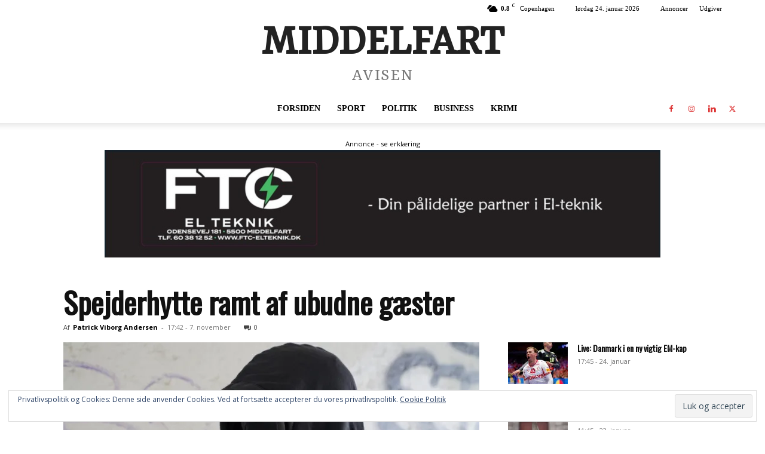

--- FILE ---
content_type: text/html; charset=UTF-8
request_url: https://middelfartavisen.dk/wp-admin/admin-ajax.php?td_theme_name=Newspaper&v=12.7.4
body_size: 12
content:
{"21199":24}